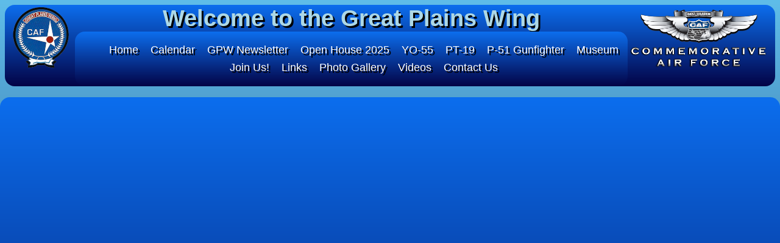

--- FILE ---
content_type: text/html
request_url: http://greatplainswingcaf.org/Great_Plains_Wing/Calendar.html
body_size: 3418
content:
<!DOCTYPE html>
<html lang="en">
<head>
	<meta charset="UTF-8">
	<title>Great Plains Wing CAF</title>
	<meta name="viewport" content="width=device-width, initial-scale=1.0">
	<link href="gpwbasice3.css" rel="stylesheet">
	<link href="gpwgrid.css" rel="stylesheet">
	<script src="https://code.jquery.com/jquery-3.4.1.js"></script>
    <script src="https://kit.fontawesome.com/a076d05399.js"></script>
</head>
<body>
	<div class="wrapper">
			<header>
				

				
					<div>
						<h1 class="tophead"><img class="gpwimg" src="img/GPW100.png" alt=""><img class="cafimg" src="img/CAFlogo100.png">Welcome to the Great Plains Wing</h1>
					</div>
				<nav>
					<ul>
						<li class="items"><a href="index.html">Home</a></li>
						<li class="items"><a href="Calendar.html">Calendar</a></li>
						<li class="items"><a href="newsletter.html">GPW Newsletter</a></li>
						<li class="items"><a href="openhouse.html">Open House 2025</a></li>
						<li class="items"><a href="YO55.html">YO-55</a></li>
						<li class="items"><a href="pt19.html">PT-19</a></li>
						<li class="items"><a href="gunfighter.html">P-51 Gunfighter</a></li>
						<li class="items"><a href="Museum.html">Museum</a></li>
						<li class="items"><a href="Join Us.html">Join Us!</a></li>
						<li class="items"><a href="Links.html">Links</a></li>
						<li class="items"><a href="GPW Photo Gallery.html">Photo Gallery</a></li>
						<li class="items"><a href="Videos.html">Videos</a></li>
                    	<li class="items"><a href="Contact.html">Contact Us</a></li>
                    	<li class="btn"><a href="#"><i class="fas fa-bars"></i></a></li>
					</ul>
				</nav>
					
				
			</header>
			<section>
				
				
				<div class="responsive-iframe-container big-container">
                   
					
                  
					<iframe src="https://calendar.google.com/calendar/embed?height=600&amp;wkst=1&amp;bgcolor=%23ffffff&amp;ctz=America%2FChicago&amp;src=dDIyNmc4Z2Fka21xMWN1cWxkcDVpbjNmN2dAZ3JvdXAuY2FsZW5kYXIuZ29vZ2xlLmNvbQ&amp;src=ZW4udXNhI2hvbGlkYXlAZ3JvdXAudi5jYWxlbmRhci5nb29nbGUuY29t&amp;color=%23D81B60&amp;color=%230B8043" style="border-width:0" width="800" height="600" frameborder="0" scrolling="no"></iframe>

					
                        
				</div>
				
				<div class="responsive-iframe-container small-container">
					<iframe src="https://calendar.google.com/calendar/embed?mode=AGENDA&amp;height=600&amp;wkst=1&amp;bgcolor=%23ffffff&amp;ctz=America%2FChicago&amp;src=dDIyNmc4Z2Fka21xMWN1cWxkcDVpbjNmN2dAZ3JvdXAuY2FsZW5kYXIuZ29vZ2xlLmNvbQ&amp;src=ZW4udXNhI2hvbGlkYXlAZ3JvdXAudi5jYWxlbmRhci5nb29nbGUuY29t&amp;color=%23D81B60&amp;color=%230B8043" style="border-width:0" width="800" height="600" frameborder="0" scrolling="no"></iframe>
				</div>
			

				
	
				
			</section>
			
			
			<footer>
                <h2>Hangar 1, Council Bluffs Airport, Council Bluffs, Iowa</h2>
			

				<p>The Great Plains Wing is a chartered unit of the Commemorative Air Force. Copyright © Commemorative Air Force except as otherwise marked. All rights reserved.</p>
				<p>Comments or suggestions may be submitted to the <a href="mailto:devofficer@gpwcaf.org">webmaster.</a></p>
			</footer>
	</div>
	<script>
        $(document).ready(function(){
          $('.btn').click(function(){
            $('.items').toggleClass("show");
            $('ul li').toggleClass("hide");
          });
        });
      </script>
</body>
</html>

--- FILE ---
content_type: text/css
request_url: http://greatplainswingcaf.org/Great_Plains_Wing/gpwbasice3.css
body_size: 8551
content:
/* basic styles used through all forms of layout */
/* Paul Irish's border-box declaration */
html {
  box-sizing: border-box;
}
*, *:before, *:after {
  box-sizing: inherit;
}

body {
	font-family: Arial, Helvetica, sans-serif;
	background-image:linear-gradient( rgb(95, 189, 233), rgb(3, 3, 71));  
	color: white;
	margin: 0;
	padding: 0;
	
}

footer,
aside, 
section, 
article {
	padding: 1rem;
	border-radius: 1rem;
	
}






/* nav sidebar control CSS */
.sidebar {
    padding: 1rem;
	border-radius: 1rem;
	background-image:linear-gradient( rgb(12, 110, 238), rgb(3, 3, 70));
	max-width: 500px;
} 
/* Index page panel3 shadow control */
.pan3indexaside {
	text-align: center;
	font-size: 1.5em;
	text-shadow: 3px 3px 0 black;

}



/* Rounded border */
hr.rounded {
  border-top: 4px solid rgb(20, 23, 227);
  border-radius: 5px;
}





/* Booking! Page*/
.policycol {
	color: yellow
}

.policygreenlr{
	color: greenyellow;
	text-align: center;
	font-size: 3em;
	text-shadow: 2px 2px 0 black;

}

.policygreensm{
	color: greenyellow;
	text-align: center;
	font-size: 2em;
	text-shadow: 2px 2px 0 black;

}



/* calendar Page CSS */
.calwidth {
	max-width: 100%;
}


/* Open House Page CSS */
.flyer {
	max-height: 55%;
	max-width: 55%;

}

.asideflyer {
	
	border-radius: 0;
}

.openh2{
	color: red;
	text-shadow:
	 3px 3px 0 black;
	 

}

.muc{
	color: red;
	text-shadow:
	 3px 3px 0 black;
	 

}

.openh2break {
	color: yellow
}

.openh3 {

	color: lime;
	text-shadow:
	3px 3px 0 #000,
	-1px -1px 0 #000,
	1px -1px 0 #000,
	-1px 1px 0 #000,
	1px 1px 0 #000;

}

.openh2b {
	color: white;
	text-shadow: 3px 3px 0 black;
}

.covid19 {
	color:white;
	background-color: red;
	border-radius: .1rem;
	text-align: center;
}


/* p-51 Gunfighter Page CSS */
.divcenter {
	margin-left: auto;
	margin-right: auto;
	text-align: center;
         	
}





/* Museum Page CSS */
.musaside {
	border-radius: none;
}



/* Join Us Page CSS */

.donatebox{

	background-color: rgb(12, 110, 238);
	width: 250px;
	padding: 20px;
	border: 10px solid rgb(246, 250, 4);
	margin: auto;
	
}


/* Links Page CSS */
.asidelink a {
	color: yellow;
	background-color: black;
	border-radius: .5rem;
}

.asidelink a:hover {
	color: black;
	background-color: yellow;
}

.asidelink {
	border-radius: 1rem;
}
/* contact email link */

.contasidelink a {
	color:darkblue;
	background-color: lightsteelblue;
	border-radius: .5rem;
}

.contasidelink a:hover {
	color:midnightblue;
	background-color:steelblue;
}

/*.contasidelink {
	border-radius: 1rem;
}*/

	
footer {
	text-align: center;
}

/* porvides styling for the header */
   header {
	text-align: center;
	font-size: 100%;
	border-radius: 1rem;
}


.head3 {
	color: yellow;
	font-weight: bold;
}


.tophead {
	color: lightblue;
	font-size: 3vw;
	text-shadow: 3px 3px 0 black;

	

}
/* fine tune text center in the main header */
h1 img {
	float: right;
	margin: 0 5px 0 0;
}




h1 {
	display: inline;
}



.gpwimg {
	float: left;
	max-width: 15%;
	max-height: 15%;
	margin-left: 20px;

	
}

.cafimg {
	float: right;
	max-width: 25%;
	max-height: 25%;
	margin-right: 20px;
	
}

.picsize1 {
	float: center;
	max-width: 20%;
	min-height: 20%;
}






header,
footer {
	background-image:linear-gradient( rgb(12, 110, 238), rgb(3, 3, 70));
} 


aside, 
section {
	background-image:linear-gradient( rgb(12, 110, 238), rgb(3, 3, 70));
}

.famfun {
	
	color: #26ee2a;
	font-size: 1.5em;
	font-weight: 600;
}

.Ercoupe {
	background-color: rgb(8, 12, 95);
	color: #333;
}

/* H color changes */

.headeryg{
	color:rgb(244, 248, 4);
	text-shadow: 3px 3px 0 black;

	
	
}

.head2c{
	color:crimson;
	text-align: center;
	font-size: 1.5em;
	font-weight: 800;
}

.headerred{
	color: crimson;
	text-align: center;
	font-size: 1.5em;
	text-shadow: 2px 2px 0 black;
}
.summerfun{
	text-align: center;
	font-size: 1.35em;
	font-weight: 600;
	color: black
}

.headeryellow{
	color: rgb(246, 222, 5);
	text-align: center;
	font-size: 1.5em;
	text-shadow: 2px 2px 0 black;
}

.demo{
	font-size: 2em;
	text-shadow: 2px 2px 0px black;
}

/* Index Open House*/

.openhi {
	background-color: green;
	color: #333;
}

.openhiheader{
	color: yellow;
	text-align: center;
	font-size: 1.7em;
	text-shadow: 2px 2px 0 black;
}
.openhindex{
	text-align: center;
	font-size: 1.5em;
	font-weight: 800;
	color: black
}

/* Newsletter Page */

.nlt{
	color:white;
	font-size: 2.0em;
	text-shadow: 2px 2px 0 black;
}


.pt19his{
	font-size: 1.2em;
	text-shadow: 2px 2px 0 black;
}
 .pt19bold{
	font-size: 1.5em;
	text-shadow: 2px 2px 0 black;
 }



/* contols the attributes of all aside, section and a tags */ 
 section  a {
	color:yellow;
	text-decoration: none;
	background-color: none;
	border-radius: 1em;
	font-size: 1em;
	font-weight: bold;
	padding: 0.5em; 
	margin-top: 1em;
	display: inline-block;
}
 section a:hover {
	color: greenyellow;
	background-color: none; 
}
 
footer a{
	color:lightskyblue;
}
 /* section class to control link colors */
 .contsection a {
    color:lightskyblue;
	text-decoration: underline;
	background-color: none;
 }

/* our people nested box and Future Events */

.ourpeople {
	background-color:rgb(3, 3, 58);
}

.fevents {
	background-color:rgb(3, 3, 58);
}

.fheader {
	color: greenyellow;
}


/* Family Fun nested box */
.hred {
	color: crimson;
}
.famfunart {
	background-color: rgb(6, 77, 6);
	
	
}

/* link page aside CSS */
.asidelink a {
	color: yellow;
	background-color: black;
}



/* image hack to make images "responsive". */
img {
	max-width: 100%;
	height: auto;
	border-radius: 1em;
}




.foot1 {
	font-size: 1em;
	font-family: Georgia, serif;
	font-style: bold;
}

/* Iframe Responsive CSS */

.iframecont {
	position: relative;
	width: 100%;
	overflow: hidden;
	padding-top: 56.25%; /* 16:9 Aspect Ratio */
  }
  
  .responsive-iframe {
	position: absolute;
	top: 0;
	left: 0;
	bottom: 0;
	right: 0;
	width: 100%;
	height: 100%;
	border: none;
  }


/* Image Gallery CSS */

 .picgallery {
	margin: 0;
	padding: 0;
	list-style-type: none;
	display: flex;
	flex-flow: row wrap;
	

} 
 
nav{
	position: relative;
	list-style-type: none;
	margin: 0;
	padding: 0;
	overflow: hidden;
	border-radius: 1em;
	background-image:linear-gradient( rgb(12, 110, 238), rgb(3, 3, 70));
  }
  nav ul{
	list-style: none;
	display: flex;
	flex-wrap: wrap;
	align-items: center;
	justify-content: center;
  }
  nav ul li{
	padding: 4px 0;
	cursor: pointer;
  }
  nav ul li.items{
	position: relative;
	width: auto;
	margin: 0 10px;
	text-align: center;
	order: 3;
  }
  nav ul li.items:after{
	position: absolute;
	content: '';
	left: 0;
	bottom: 5px;
	height: 2px;
	width: 100%;
	background: #33ffff;
	opacity: 0;
	transition: all 0.2s linear;
  }
  nav ul li.items:hover:after{
	opacity: 1;
	bottom: 8px;
  }
  nav ul li.logo{
	flex: 1;
	color: white;
	font-size: 18px;
	font-weight: 600;
	cursor: default;
	user-select: none;
  }
  nav ul li a{
	color: white;
	font-size: 18px;
	text-decoration: none;
	transition: .4s;
	text-shadow: 3px 3px 0 black;
  }
  nav ul li:hover a{
	color: cyan;
  }
  nav ul li i{
	font-size: 28px;
  }
  nav ul li.btn{
	
	margin-right: 40px;
	
	display: none;
  }
  nav ul li.btn.hide i:before{
	content: '\f00d';
  }


  @media (max-width: 300px) {
	/*nav{
	  padding: 0 20px;
	} */
	nav ul li a{
		color: white;
		font-size: 12px;
		text-decoration: none;
		transition: .4s;
	  }
	


	/* nav ul li.items{
	  width: 100%;
	  display: none;
	} 
	nav ul li.items.show{
		margin-right: 40px;
	  display: block;
	}*/
	 nav ul li.btn{
	  display: block;
	} 
	nav ul li.items:hover{
	  border-radius: 5px;
	  box-shadow: inset 0 0 5px #33ffff,
				  inset 0 0 10px #66ffff;
	}
	nav ul li.items:hover:after{
	  opacity: 0;
	}
  }
  

  @media (min-width: 800px) {
	/* header and nav borders rearranged for desktop */
	header, main {
		border: none;
		margin: .5rem;
	}

   
}


    
    	

	
	
	.gpwimg {
		float: left;
		max-width: 15%;
		max-height: 15%;
		margin-left: 10px;
	
		
	}
	
	.cafimg {
		float: right;
		max-width: 25%;
		max-height: 25%;
		margin-right: 10px;
		
	}


/*@media (min-width: 880px) {
	.tophead{
		font-size: 25px;
	}
}*/

/*@media (min-width: 500px) {
	.tophead {
		font-size: small;
	}
}*/

/* top nav bar */


/*Responsive iFrame*/
.responsive-iframe-container {
	position: relative;
	padding-bottom: 56.25%;
	padding-top: 30px;
	height: 0;
	overflow: hidden;
	}
	
	.responsive-iframe-container iframe,
	.vresponsive-iframe-container object,
	.vresponsive-iframe-container embed {
	position: absolute;
	top: 0;
	left: 0;
	width: 100%;
	height: 100%;
	}

 


 


--- FILE ---
content_type: text/css
request_url: http://greatplainswingcaf.org/Great_Plains_Wing/gpwgrid.css
body_size: 2711
content:
/* this stylesheet deals with layout by grid */
.wrapper {
	display: grid;
	gap: 10px;
	margin: auto;
	max-width: 1800px;
	


}
.row {
	display: flex;
	flex: 0 1 auto;
	flex-flow: row wrap;
	justify-content: center;
	margin-top: 1rem;
	margin-bottom: 1rem;
}

.row > div {
	margin-right: 1rem;
}
.nested {
	
	display: grid;
	grid-gap: 1rem;
	grid-template-columns: auto;
	text-align:center;

	
}
.ulleft {
	
	display: grid;
	grid-gap: 1rem;
	grid-template-columns: auto;
	text-align: left;
	

	
}

.video {
	display: grid;
	grid-gap: 1rem;
	grid-template-columns: auto;
	text-align: center;
}




.nestedcon {
	display: grid;
	grid-gap: 1rem;
	grid-template-columns: auto;
	text-align: center;
	
}



.contactcenter{
align-content: center;
}

.cal {
	display: grid;
	grid-gap: 1rem;
	grid-template-columns: auto;
	text-align: center;
	
	
}


.photo {
    display: flex;
	flex-wrap: wrap;
	align-items: flex-start;
	justify-content: center;
    flex-direction: row;
  }
  .photo img {
    margin: 10px;
    border: 3px solid #000;
    box-shadow: 3px 3px 8px 0px rgba(0,0,0,0.3); 
    max-width: 23vw;
  }

.gunnested {
	display: grid;
	grid-gap: 1rem;
	grid-template-columns: auto;
	text-align: center;
	
}

.nestedlinks {
	display: grid;
	grid-gap: 1rem;
    border-radius: 1em;
	grid-template-columns: auto;
	text-align: center;
	
	
}

.picnested {
	margin: 0;
	padding: 0;
	list-style-type: none;
	display: flex;
	flex-flow: row wrap;
	
	
}



.hnested {
	display: grid;
	border-radius: 1rem;
	text-align: center;
	
}

/*.center {
	justify-content: center;
}*/


/* Large devices */
@media (min-width: 1200px) { 
	

	header {
		
		grid-column: 1 / 10;

		
	}
	section {
		grid-column: 1 / 10;
		grid-row: 2 / 3; 
	
	
	}

	.videorow1 {
		grid-column: 1 / 10;
		grid-row: 2 / 3;
	}

	.videorow2{
		grid-column: 1 / 10;
		grid-row: 3 / 4;
	}

	.videorow3{
		grid-column: 1 / 10;
		grid-row: 4 / 5;
	}

	.videorow4{
		grid-column: 1 / 10;
		grid-row: 5 / 6;
	}

	/*.sidebar {
		grid-column: 1 / 2;
		grid-row: 2 / 3; 
	
		
	} */


	
	footer {
		grid-column: 1 / 10;
	}

	

	/*.nested {
		grid-template-columns: repeat(3, 1fr);

	}*/

	.gunnested {
		grid-template-columns: repeat(3, 1fr);

	}

	.cal {
		grid-template-columns: repeat(3, 1fr);
		
	}

	

	.nested {
		
		grid-template-columns: repeat(3, 1fr);
	}

	.nestedlinks {
		
		grid-template-columns: repeat(4, 1fr);
	}

	.nestedcon {
		grid-template-columns: repeat(3, 1fr);
	}

	
	
	.hnested {
		grid-template-columns: repeat(3, 1fr);
	}

	.video {
		grid-template-columns: repeat(3, 1fr);

	}

	
    
    
} 
@media (max-width: 1000px){
	.big-container{
		display: none;
	}
}
@media (min-width: 1000px){
	.small-container {
		display: none;
	}
}


  



